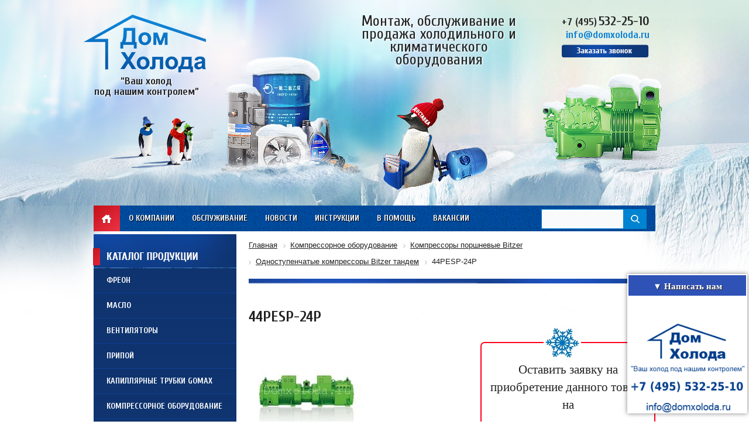

--- FILE ---
content_type: text/html; charset=UTF-8
request_url: https://domxoloda.ru/compressor-equipment/item/44pesp-24p/
body_size: 15677
content:
<!DOCTYPE html>
<html lang="ru">
<head>
	<title>Модель компрессора 44PESP-24 P</title>
	<link rel="shortcut icon" type="image/x-icon" href="/bitrix/templates/dx_tpl2/favicon.ico" />
<meta name="viewport" content="width=device-width, initial-scale=1">
	<script src="/bitrix/templates/dx_tpl2/js/jquery-1.9.0.min.js"></script>
	<script src="/bitrix/templates/dx_tpl2/js/mask.js"></script>
	<meta http-equiv="Content-Type" content="text/html; charset=UTF-8" />
<meta name="robots" content="follow, index" />
<meta name="keywords" content="44PESP-24 P" />
<meta name="description" content="Компрессор 44PESP-24 P может работать с большинством современных типов холодильных агентов (в том числе с хлорнесодержащими фреонами, с использованием масла BSE32)." />
<script data-skip-moving="true">(function(w, d) {var v = w.frameCacheVars = {"CACHE_MODE":"HTMLCACHE","storageBlocks":[],"dynamicBlocks":{"GLdrzS":"d41d8cd98f00"},"AUTO_UPDATE":true,"AUTO_UPDATE_TTL":120,"version":2};var inv = false;if (v.AUTO_UPDATE === false){if (v.AUTO_UPDATE_TTL && v.AUTO_UPDATE_TTL > 0){var lm = Date.parse(d.lastModified);if (!isNaN(lm)){var td = new Date().getTime();if ((lm + v.AUTO_UPDATE_TTL * 1000) >= td){w.frameRequestStart = false;w.preventAutoUpdate = true;return;}inv = true;}}else{w.frameRequestStart = false;w.preventAutoUpdate = true;return;}}var r = w.XMLHttpRequest ? new XMLHttpRequest() : (w.ActiveXObject ? new w.ActiveXObject("Microsoft.XMLHTTP") : null);if (!r) { return; }w.frameRequestStart = true;var m = v.CACHE_MODE; var l = w.location; var x = new Date().getTime();var q = "?bxrand=" + x + (l.search.length > 0 ? "&" + l.search.substring(1) : "");var u = l.protocol + "//" + l.host + l.pathname + q;r.open("GET", u, true);r.setRequestHeader("BX-ACTION-TYPE", "get_dynamic");r.setRequestHeader("X-Bitrix-Composite", "get_dynamic");r.setRequestHeader("BX-CACHE-MODE", m);r.setRequestHeader("BX-CACHE-BLOCKS", v.dynamicBlocks ? JSON.stringify(v.dynamicBlocks) : "");if (inv){r.setRequestHeader("BX-INVALIDATE-CACHE", "Y");}try { r.setRequestHeader("BX-REF", d.referrer || "");} catch(e) {}if (m === "APPCACHE"){r.setRequestHeader("BX-APPCACHE-PARAMS", JSON.stringify(v.PARAMS));r.setRequestHeader("BX-APPCACHE-URL", v.PAGE_URL ? v.PAGE_URL : "");}r.onreadystatechange = function() {if (r.readyState != 4) { return; }var a = r.getResponseHeader("BX-RAND");var b = w.BX && w.BX.frameCache ? w.BX.frameCache : false;if (a != x || !((r.status >= 200 && r.status < 300) || r.status === 304 || r.status === 1223 || r.status === 0)){var f = {error:true, reason:a!=x?"bad_rand":"bad_status", url:u, xhr:r, status:r.status};if (w.BX && w.BX.ready && b){BX.ready(function() {setTimeout(function(){BX.onCustomEvent("onFrameDataRequestFail", [f]);}, 0);});}w.frameRequestFail = f;return;}if (b){b.onFrameDataReceived(r.responseText);if (!w.frameUpdateInvoked){b.update(false);}w.frameUpdateInvoked = true;}else{w.frameDataString = r.responseText;}};r.send();var p = w.performance;if (p && p.addEventListener && p.getEntries && p.setResourceTimingBufferSize){var e = 'resourcetimingbufferfull';var h = function() {if (w.BX && w.BX.frameCache && w.BX.frameCache.frameDataInserted){p.removeEventListener(e, h);}else {p.setResourceTimingBufferSize(p.getEntries().length + 50);}};p.addEventListener(e, h);}})(window, document);</script>


<link href="/bitrix/templates/dx_tpl2/components/bitrix/catalog.element/price/style.css?17121344683161" type="text/css"  rel="stylesheet" />
<link href="/bitrix/templates/dx_tpl2/css/jquery.fancybox.css?15804759784180" type="text/css"  data-template-style="true"  rel="stylesheet" />
<link href="/css/mwstyle.css?15804761293216" type="text/css"  data-template-style="true"  rel="stylesheet" />
<link href="/remont-chillerov/css/jquery.bxslider.css?15804761973817" type="text/css"  data-template-style="true"  rel="stylesheet" />
<link href="/css/style.css?15804761293752" type="text/css"  data-template-style="true"  rel="stylesheet" />
<link href="/bitrix/templates/dx_tpl2/allstyle.css?167172336424696" type="text/css"  data-template-style="true"  rel="stylesheet" />
<link href="/bitrix/components/arturgolubev/search.title/templates/.default/style.min.css?169877365212020" type="text/css"  data-template-style="true"  rel="stylesheet" />
<link href="/bitrix/templates/dx_tpl2/components/bitrix/menu/left/style.css?15804759782854" type="text/css"  data-template-style="true"  rel="stylesheet" />
<link href="/bitrix/templates/dx_tpl2/components/bitrix/breadcrumb/.default/style.min.css?1712305182467" type="text/css"  data-template-style="true"  rel="stylesheet" />
<link href="/bitrix/templates/dx_tpl2/css/responsive.css?15804759787697" type="text/css"  data-template-style="true"  rel="stylesheet" />
<link href="/bitrix/templates/dx_tpl2/styles.css?1653482809369" type="text/css"  data-template-style="true"  rel="stylesheet" />
<link href="/bitrix/templates/dx_tpl2/template_styles.css?1690271788931" type="text/css"  data-template-style="true"  rel="stylesheet" />
<script>if(!window.BX)window.BX={};if(!window.BX.message)window.BX.message=function(mess){if(typeof mess==='object'){for(let i in mess) {BX.message[i]=mess[i];} return true;}};</script>
<script>(window.BX||top.BX).message({"JS_CORE_LOADING":"Загрузка...","JS_CORE_NO_DATA":"- Нет данных -","JS_CORE_WINDOW_CLOSE":"Закрыть","JS_CORE_WINDOW_EXPAND":"Развернуть","JS_CORE_WINDOW_NARROW":"Свернуть в окно","JS_CORE_WINDOW_SAVE":"Сохранить","JS_CORE_WINDOW_CANCEL":"Отменить","JS_CORE_WINDOW_CONTINUE":"Продолжить","JS_CORE_H":"ч","JS_CORE_M":"м","JS_CORE_S":"с","JSADM_AI_HIDE_EXTRA":"Скрыть лишние","JSADM_AI_ALL_NOTIF":"Показать все","JSADM_AUTH_REQ":"Требуется авторизация!","JS_CORE_WINDOW_AUTH":"Войти","JS_CORE_IMAGE_FULL":"Полный размер"});</script>

<script src="/bitrix/js/main/core/core.min.js?1730445507225181"></script>

<script>BX.Runtime.registerExtension({"name":"main.core","namespace":"BX","loaded":true});</script>
<script>BX.setJSList(["\/bitrix\/js\/main\/core\/core_ajax.js","\/bitrix\/js\/main\/core\/core_promise.js","\/bitrix\/js\/main\/polyfill\/promise\/js\/promise.js","\/bitrix\/js\/main\/loadext\/loadext.js","\/bitrix\/js\/main\/loadext\/extension.js","\/bitrix\/js\/main\/polyfill\/promise\/js\/promise.js","\/bitrix\/js\/main\/polyfill\/find\/js\/find.js","\/bitrix\/js\/main\/polyfill\/includes\/js\/includes.js","\/bitrix\/js\/main\/polyfill\/matches\/js\/matches.js","\/bitrix\/js\/ui\/polyfill\/closest\/js\/closest.js","\/bitrix\/js\/main\/polyfill\/fill\/main.polyfill.fill.js","\/bitrix\/js\/main\/polyfill\/find\/js\/find.js","\/bitrix\/js\/main\/polyfill\/matches\/js\/matches.js","\/bitrix\/js\/main\/polyfill\/core\/dist\/polyfill.bundle.js","\/bitrix\/js\/main\/core\/core.js","\/bitrix\/js\/main\/polyfill\/intersectionobserver\/js\/intersectionobserver.js","\/bitrix\/js\/main\/lazyload\/dist\/lazyload.bundle.js","\/bitrix\/js\/main\/polyfill\/core\/dist\/polyfill.bundle.js","\/bitrix\/js\/main\/parambag\/dist\/parambag.bundle.js"]);
</script>
<script>BX.Runtime.registerExtension({"name":"ui.dexie","namespace":"BX.Dexie3","loaded":true});</script>
<script>BX.Runtime.registerExtension({"name":"ls","namespace":"window","loaded":true});</script>
<script>BX.Runtime.registerExtension({"name":"fx","namespace":"window","loaded":true});</script>
<script>BX.Runtime.registerExtension({"name":"fc","namespace":"window","loaded":true});</script>
<script>BX.Runtime.registerExtension({"name":"pull.protobuf","namespace":"BX","loaded":true});</script>
<script>BX.Runtime.registerExtension({"name":"rest.client","namespace":"window","loaded":true});</script>
<script>(window.BX||top.BX).message({"pull_server_enabled":"N","pull_config_timestamp":0,"pull_guest_mode":"N","pull_guest_user_id":0});(window.BX||top.BX).message({"PULL_OLD_REVISION":"Для продолжения корректной работы с сайтом необходимо перезагрузить страницу."});</script>
<script>BX.Runtime.registerExtension({"name":"pull.client","namespace":"BX","loaded":true});</script>
<script>BX.Runtime.registerExtension({"name":"pull","namespace":"window","loaded":true});</script>
<script>(window.BX||top.BX).message({"LANGUAGE_ID":"ru","FORMAT_DATE":"DD.MM.YYYY","FORMAT_DATETIME":"DD.MM.YYYY HH:MI:SS","COOKIE_PREFIX":"BITRIX_SM","SERVER_TZ_OFFSET":"0","UTF_MODE":"Y","SITE_ID":"s1","SITE_DIR":"\/"});</script>


<script src="/bitrix/js/ui/dexie/dist/dexie3.bundle.min.js?169874284088274"></script>
<script src="/bitrix/js/main/core/core_ls.min.js?15804759807365"></script>
<script src="/bitrix/js/main/core/core_fx.min.js?15804759809768"></script>
<script src="/bitrix/js/main/core/core_frame_cache.min.js?170966922911210"></script>
<script src="/bitrix/js/pull/protobuf/protobuf.min.js?166983435676433"></script>
<script src="/bitrix/js/pull/protobuf/model.min.js?166983435614190"></script>
<script src="/bitrix/js/rest/client/rest.client.min.js?16698359549240"></script>
<script src="/bitrix/js/pull/client/pull.client.min.js?173044536749664"></script>
<!-- dev2fun module opengraph -->
<meta property="og:title" content="Модель компрессора 44PESP-24 P"/>
<meta property="og:description" content="Компрессор 44PESP-24 P может работать с большинством современных типов холодильных агентов (в том числе с хлорнесодержащими фреонами, с использованием масла BSE..."/>
<meta property="og:url" content="https://domxoloda.ru/compressor-equipment/item/44pesp-24p/"/>
<meta property="og:type" content="website"/>
<meta property="og:site_name" content="Интернет-магазин &quot;Дом Холода&quot;"/>
<meta property="og:image" content="https://domxoloda.ru/upload/iblock/a3e/a3ee053c3762f93e0c240befaae0c3f5.jpg"/>
<meta property="og:image:type" content="image/jpeg"/>
<meta property="og:image:width" content="200"/>
<meta property="og:image:height" content="165"/>
<!-- /dev2fun module opengraph -->



<script src="/tabs-script.js?1580476190302"></script>
<script src="/bitrix/templates/dx_tpl2/js/jcarousellite_1.0.1.min.js?15804759782383"></script>
<script src="/bitrix/templates/dx_tpl2/js/jquery.fancybox.js?158047597847760"></script>
<script src="/remont-chillerov/js/jquery.bxslider.min.js?166876108019364"></script>
<script src="/bitrix/templates/dx_tpl2/js/main.js?16697153013149"></script>
<script src="/js/slides.min.jquery.js?15804761296968"></script>
<script src="/js/custom.js?15943003222554"></script>
<script src="/bitrix/components/arturgolubev/search.title/script.min.js?16987736526313"></script>
<script src="/bitrix/components/arturgolubev/search.title/templates/.default/script.min.js?169877365210732"></script>
<script src="/bitrix/templates/dx_tpl2/components/bitrix/menu/left/script.js?1580475978507"></script>
<script>var _ba = _ba || []; _ba.push(["aid", "0fc3e8b98dba131ef98df1c04f73f105"]); _ba.push(["host", "domxoloda.ru"]); (function() {var ba = document.createElement("script"); ba.type = "text/javascript"; ba.async = true;ba.src = (document.location.protocol == "https:" ? "https://" : "http://") + "bitrix.info/ba.js";var s = document.getElementsByTagName("script")[0];s.parentNode.insertBefore(ba, s);})();</script>


	


<meta name="yandex-verification" content="ba179f1fe3bf5223" />
<meta name="google-site-verification" content="QdUXK1syFUM0fwt214uOhDfHFp83gURGdbWGYQRCHY8" />

</head>
<body class="desktop">

	<div id="panel">
			</div>
	<div id="line-1">
			<div id="header">
				<div class="inner" >
					<div class="logo">
						<a href="/"></a>
						<div class="slogan-small">“Ваш холод <br />под нашим контролем”</div>
					</div>
					<div class="slogan">
						Монтаж, обслуживание и продажа холодильного и климатического оборудования
					</div>
					<div class="delivery">
						<a href="/about/delivery/"></a>
					</div>
					<div class="contacts">
						<div class="phones">
							<a class="linkphone" href="tel:+74955322510"><span>+7 (495)</span> <span class="big">532-25-10</span></a><br>
							
							<span class="mail"><a href="mailto:info@domxoloda.ru">info@domxoloda.ru</a></span>
						</div>
						<noindex><a class="fancybox fancybox.iframe order-call" rel="nofollow" href="/kontakty/order.php?page=order-form" onclick="yaCounter22412170.reachGoal('callback'); return true;"></a></noindex>
					</div>
					<a class="right_img" href="/compressor-equipment/"></a>
				</div>
			</div>
			<div id="top" class="width-980 relative auto">
<div class="menu-mob"><a href="#" class="toggle-mnu"><span></span></a><div class="pt22">Меню</div></div>
				<a class="icon-main" href="/">Главная</a>
				
<ul class="menu">

			<li><a href="/about/">О компании</a></li>
		
			<li><a href="/services/">Обслуживание</a></li>
		
			<li><a href="/news/">Новости</a></li>
		
			<li><a href="/instructions/">Инструкции</a></li>
		
			<li><a href="/to-help/">В помощь</a></li>
		
			<li><a href="/jobs/">Вакансии</a></li>
		
			<li><a href="/kontakty/">Контакты</a></li>
		
	</ul>
 

				<div id="search-form">
					<div class="ya-site-form ya-site-form_inited_no">
<div id="smart-title-search" class="bx-searchtitle theme-blue">
	<form action="/search/index.php">
		<div class="bx-input-group">
			<input id="smart-title-search-input" placeholder="" type="text" name="q" value="" autocomplete="off" class="bx-form-control"/>
			<span class="bx-input-group-btn">
				<span class="bx-searchtitle-preloader view" id="smart-title-search_preloader_item"></span>
				<button class="" type="submit" name="s"></button>
			</span>
		</div>
	</form>
	
	<div id="bxdynamic_GLdrzS_start" style="display:none"></div><div id="bxdynamic_GLdrzS_end" style="display:none"></div></div>



<script>
	BX.ready(function(){
		new JCTitleSearchAG({
			// 'AJAX_PAGE' : '/your-path/fast_search.php',
			'AJAX_PAGE' : '/compressor-equipment/item/44pesp-24p/?ELEMENT_CODE=44pesp-24p',
			'CONTAINER_ID': 'smart-title-search',
			'INPUT_ID': 'smart-title-search-input',
			'PRELODER_ID': 'smart-title-search_preloader_item',
			'MIN_QUERY_LEN': 2
		});
		
			});
</script></div>
										</div>
				<div class="clear"></div>
			</div>
			<div id="central" class="width-980 relative auto">
				<div id="left-column" class="left">
					<div id="catalog-menu">
						<div class="header v45"><div class="dmobv3"><span class="toggle-mnu2"><span></span></span><span class="titlem2">Каталог продукции</span></div></div>
						<div class="content">

<ul id="vertical-multilevel-menu">


	
	
		
							<li><a href="/freon/" class="root-item">Фреон</a></li>
			
		
	
	

	
	
		
							<li><a href="/oils/" class="root-item">Масло</a></li>
			
		
	
	

	
	
		
							<li><a href="/ventilyatory/" class="root-item">Вентиляторы</a></li>
			
		
	
	

	
	
		
							<li><a href="/pripoy/" class="root-item">Припой</a></li>
			
		
	
	

	
	
		
							<li><a href="/capillary-tube-gomax/" class="root-item">Капиллярные трубки Gomax</a></li>
			
		
	
	

	
	
		
							<li><a href="/compressor-equipment/" class="">Компрессорное оборудование</a></li>
			
		
	
	

	
	
		
							<li><a href="/product-carel/" class="root-item">Продукция Carel</a></li>
			
		
	
	

	
	
		
							<li><a href="/holodilnaja-avtomatika/" class="root-item">Холодильная автоматика</a></li>
			
		
	
	

	
	
		
							<li><a href="/zamena-i-ustanovka-kompressorov/" class="root-item">Замена и установка<br>компрессоров</a></li>
			
		
	
	

	
	
		
							<li><a href="/remont-chillerov/" class="root-item">Ремонт и обслуживание<br>чиллеров</a></li>
			
		
	
	

	
	
		
							<li><a href="/pvh-zavesy/" class="root-item">ПВХ завесы</a></li>
			
		
	
	

	
	
		
							<li><a href="/avtoservice/" class="root-item">Все для автокондиционеров</a></li>
			
		
	
	

	
	
		
							<li><a href="/air-coolers/" class="root-item">Воздухоохладители</a></li>
			
		
	
	

	
	
		
							<li><a href="/preobrazovateli/" class="root-item">Преобразователи частоты</a></li>
			
		
	
	

	
	
		
							<li><a href="/teploobmenniki2/" class="root-item">Теплообменники</a></li>
			
		
	
	

	
	
		
							<li><a href="/electrical-components/" class="root-item">Электрические компоненты</a></li>
			
		
	
	

	
	
		
							<li><a href="/instrument-cps/" class="root-item">Инструмент CPS</a></li>
			
		
	
	

	
	
		
							<li><a href="/instrument-mastercool/" class="root-item">Инструмент Mastercool</a></li>
			
		
	
	

	
	
		
							<li><a href="/produktsiya-becool/" class="root-item">Продукция Becool</a></li>
			
		
	
	

	
	
		
							<li><a href="/kondensatory/" class="root-item">Конденсаторы</a></li>
			
		
	
	

	
	
		
							<li><a href="/zapchasti/" class="root-item">Запасные части и комплектующие</a></li>
			
		
	
	

	
	
		
							<li><a href="/kontrollery/" class="root-item">Контроллеры</a></li>
			
		
	
	

	
	
		
							<li><a href="/sosudy/" class="root-item">Ресиверы, Маслоотделители и Отделители жидкости</a></li>
			
		
	
	

	
	
		
							<li><a href="/avtomatika/" class="root-item">Промышленная автоматика</a></li>
			
		
	
	

	
	
		
							<li><a href="/oborudovanie-tica/" class="root-item">Оборудование TICA</a></li>
			
		
	
	

	
	
		
							<li><a href="/instrument-wipcool/" class="root-item">Инструмент WIPCOOL</a></li>
			
		
	
	

	
	
		
							<li><a href="/instrument-value/" class="root-item">Инструмент VALUE</a></li>
			
		
	
	

	
	
		
							<li><a href="/electric-motors/" class="root-item">Электродвигатели</a></li>
			
		
	
	


</ul>
 
						</div>
					</div>
					<div id="news">
						<div class="header">
							<div class="left">Новости</div>
							<div class="right"><a href="/news/">Перейти в архив</a></div>
							<div class="clear"></div>
						</div>
						<div class="content">
<div class="item first"><div class="date">23.07.2025</div><div class="name"><a href="/news/energosberegayushchie_nasadki_dlya_vozdukhookhladiteley_tekhnologiya_budushchego/">Энергосберегающие насадки для воздухоохладителей - технология будущего</a></div><div class="text">В условиях, где энергоэффективность и экологическая устойчивость приобретают первостепенное значение, энергосберегающие насадки для воздухоохладителей становятся важной инновацией в сфере климатической техники. Эти устройства не только способствуют значительному снижению энергопотребления, но и повышают эффективность охлаждения, что делает их незаменимыми в жилых и промышленных помещениях.<br />
</div></div><div class="item first"><div class="date">23.07.2025</div><div class="name"><a href="/news/zapasnye_chasti_k_porshnevym_kompressoram_bitzer_zalog_bespereboynoy_raboty/">Запасные части к поршневым компрессорам Bitzer — залог бесперебойной работы</a></div><div class="text">Поршневые компрессоры Bitzer играют ключевую роль в системах охлаждения, обеспечивая надежное сжатие хладагента. Для поддержания их бесперебойной работы необходимо своевременное техническое обслуживание и использование качественных запчастей.<br />
</div></div>						</div>
					</div>
					<div id="reviews">
						<div class="header">
							<div class="left">Отзывы</div>
							<div class="clear"></div>
						</div>
						<div class="content">
<div class="carousel-one">
	<ul>
		<li><a href="/upload/rev-big-6.jpg"  data-fancybox-group="gallery" class="fancybox"><img src="/upload/rev-6.jpg" width="174" height="240" alt="" /></a></li>
		<li><a href="/upload/rev-big-5.jpg"  data-fancybox-group="gallery" class="fancybox"><img src="/upload/rev-5.jpg" width="174" height="240" alt="" /></a></li>
		<li><a href="/upload/rev-big-4.jpg"  data-fancybox-group="gallery" class="fancybox"><img src="/upload/rev-4.jpg" width="174" height="240" alt="" /></a></li>
		<li><a href="/upload/review-3-big.jpeg"  data-fancybox-group="gallery" class="fancybox"><img src="/upload/review-3.jpg" width="174" height="240" alt="" /></a></li>
		<li><a href="/upload/review-1-big.jpg"  data-fancybox-group="gallery" class="fancybox"><img src="/upload/review-1.jpg" width="175" height="240" alt="" /></a></li>
		<li><a href="/upload/review-2-big.jpg"  data-fancybox-group="gallery" class="fancybox"><img src="/upload/review-2.jpg" width="174" height="240" alt="" /></a></li>
		<li><a href="/upload/review-4-big.jpg"  data-fancybox-group="gallery" class="fancybox"><img src="/upload/review-4.jpg" width="174" height="240" alt="" /></a></li>
		<li><a href="/upload/review-5-big.jpg"  data-fancybox-group="gallery" class="fancybox"><img src="/upload/review-5.jpg" width="174" height="240" alt="" /></a></li>
		<li><a href="/upload/review-7-big.jpg"  data-fancybox-group="gallery" class="fancybox"><img src="/upload/review-7.jpg" width="174" height="240" alt="" /></a></li>
		<li><a href="/upload/doc06905620140826083729-page-001.jpg"  data-fancybox-group="gallery" class="fancybox"><img src="/upload/doc06905620140826083729-page-001.jpg" width="174" height="240" alt="" /></a></li>
	</ul>
</div>
<div class="navigation">
	<button class="prev-one"></button>				
	<button class="next-one"></button>	
</div>						</div>
					</div>
				</div>
				<div id="right-column" class="right">
<div style="margin-bottom: 10px;">
<link href="/bitrix/css/main/font-awesome.css?158047597928777" type="text/css" rel="stylesheet" />
<div class="bx-breadcrumb" itemscope itemtype="http://schema.org/BreadcrumbList">
			<div class="bx-breadcrumb-item" id="bx_breadcrumb_0" itemprop="itemListElement" itemscope itemtype="http://schema.org/ListItem">
				
				<a href="/" title="Главная" itemprop="item">
					<span itemprop="name">Главная</span>
				</a>
				<meta itemprop="position" content="1" />
			</div>
			<div class="bx-breadcrumb-item" id="bx_breadcrumb_1" itemprop="itemListElement" itemscope itemtype="http://schema.org/ListItem">
				<i class="fa fa-angle-right"></i>
				<a href="/compressor-equipment/" title="Компрессорное оборудование" itemprop="item">
					<span itemprop="name">Компрессорное оборудование</span>
				</a>
				<meta itemprop="position" content="2" />
			</div>
			<div class="bx-breadcrumb-item" id="bx_breadcrumb_2" itemprop="itemListElement" itemscope itemtype="http://schema.org/ListItem">
				<i class="fa fa-angle-right"></i>
				<a href="/compressor-equipment/category/kompressory-porshnevye-bitzer/" title="Компрессоры поршневые Bitzer" itemprop="item">
					<span itemprop="name">Компрессоры поршневые Bitzer</span>
				</a>
				<meta itemprop="position" content="3" />
			</div>
			<div class="bx-breadcrumb-item" id="bx_breadcrumb_3" itemprop="itemListElement" itemscope itemtype="http://schema.org/ListItem">
				<i class="fa fa-angle-right"></i>
				<a href="/compressor-equipment/category/odnostupenchatye-kompressory-bitzer-tandem/" title="Одноступенчатые компрессоры Bitzer тандем" itemprop="item">
					<span itemprop="name">Одноступенчатые компрессоры Bitzer тандем</span>
				</a>
				<meta itemprop="position" content="4" />
			</div>
			<div class="bx-breadcrumb-item">
				<i class="fa fa-angle-right"></i>
				<span>44PESP-24P</span>
			</div><div style="clear:both"></div></div></div>															<div class="text inner" id="content">
						<h1 ></h1>
										 <div itemscope itemtype="http://schema.org/Product">
<div class="catalog-element" itemscope itemtype="http://schema.org/Product">
	<h1 itemprop="name">44PESP-24P</h1>

	<div>
		<div class="image">
									<img border="0" src="/upload/iblock/a3e/a3ee053c3762f93e0c240befaae0c3f5.jpg" width="200" height="165" alt="44PESP-24P" title="44PESP-24P" id="image_7300" style="display:inline-block;cursor:pointer;cursor: hand;" OnClick="document.getElementById('image_7300').style.display='none';document.getElementById('image_7301').style.display='inline-block'" />
				<img itemprop="image" border="0" src="/upload/iblock/20f/20fbece9ab42592900d6c843e2bcc25a.jpg" width="200" height="165" alt="44PESP-24P" title="44PESP-24P" id="image_7301" style="display:none;cursor:pointer; cursor: hand;" OnClick="document.getElementById('image_7301').style.display='none';document.getElementById('image_7300').style.display='inline-block'" />
														</div>
		<div class="name description">
			<div class="call-text" style="margin-left: 0;width: 285px;float: right;">
		 		<img src="/remont-chillerov/img/snow.jpg" class="snow" alt="">
		 		<p>Оставить заявку на приобретение данного товара на</p>
		    <p>info@domxoloda.ru</p>
		 		<a href="/order/order.php?page=order-form&link=/compressor-equipment/item/44pesp-24p/&id=2080" class="order fancybox fancybox.iframe order-call" rel="nofollow">Заказать</a>
		 	</div>
			
		</div>
		<div class="clear"></div>
		<div style="margin-top: 20px;">
						
							
						<!---->
		</div>
		<div class="clear"></div>
		<table cellpadding="0" cellspacing="0" border="0" width="100%" class="data-table style" >
			<thead>
			<tr>
																					<td>Цена</td>
							</tr>
			</thead>
						<tr>
																	<td>
						<span class="catalog-price">0 руб.</span>											</td>
							</tr>
						</table>
	</div>
		<div itemprop="description" ><a href="/kp-114-2.pdf" class="down_link" ><center><img src="/link_logo.png"  /><span>Скачать инструкцию по KP-114-2</span></center></a> <a href="/kb-104-4.pdf" class="down_link" ><center><span>Скачать инструкцию по KB-104-4</span></center></a> <a href="/kb-104-3-rus.pdf" class="down_link" ><center><span>Скачать инструкцию по KB-104-3-RUS</span></center></a> Рынок современных компрессорных <a href="http://domxoloda.ru/compressor-equipment/item/2085/" >холодильных установок</a> пополнили уникальные в своем роде тандем-компрессоры нового типа от Битцер. Особым образом отличилась и модель компрессора 44PESP-24 P, прекрасно зарекомендовав себя на современном рынке холодильного оборудования. 
<table cellspacing="0" class="pr-table"> <thead> 
    <tr> <td>Значение</td> <td>Характеристики</td> </tr>
   </thead> 
  <tbody> 
    <tr> <td>Версия двигателя</td> <td>2</td> </tr>
   
    <tr> <td>Объем (2900 RPM 50 Гц)</td> <td>97.0 м 3 / ч</td> </tr>
   
    <tr> <td>Объем (3500 RPM 60 Гц)</td> <td>117.1 м 3 / ч</td> </tr>
   
    <tr> <td>Напряжение двигателя (более по запросу)</td> <td>380..420V &Delta; / 3/50 Гц</td> </tr>
   
    <tr> <td>Максимальный рабочий ток</td> <td>58A</td> </tr>
   
    <tr> <td>Отношение обмоток</td> <td>50% / 50%</td> </tr>
   
    <tr> <td>Пусковой ток / (ротор заблокирован)</td> <td>2*59.0A / 2*99.0A</td> </tr>
   
    <tr> <td>Класс защиты</td> <td>IP54</td> </tr>
   
    <tr> <td>Вес</td> <td>292 кг</td> </tr>
   
    <tr> <td>Максимальное давление (LP / HP)</td> <td>19/32 бар</td> </tr>
   
    <tr> <td>Диаметр</td> <td>54 мм</td> </tr>
   
    <tr> <td>Диаметр соединения линии</td> <td>42 мм</td> </tr>
   
    <tr> <td>Заправка масла</td> <td>9.5 дм 3</td> </tr>
   
    <tr> <td>Мощность нагревателя масла</td> <td>200 Вт</td> </tr>
   
    <tr> <td>Тип масла для R290/R1270</td> <td><i class="fa fa-check fa-lg"></i> SHC226E (Standard)</td> </tr>
   
    <tr> <td>Тип масла для R134a/R407C/R404A/R507A/R407A/R407F</td> <td><i class="fa fa-check-square-o fa-lg"></i>-</td> </tr>
   
    <tr> <td>Маслоотделитель</td> <td><i class="fa fa-check-square-o fa-lg"></i> 
        <br />
       </td> </tr>
   
    <tr> <td>Фильтр масляный</td> <td><i class="fa fa-check-square-o fa-lg"></i> 
        <br />
       </td> </tr>
   
    <tr> <td>Электронный датчик уровня масла</td> <td><i class="fa fa-check fa-lg"></i> OLC-D1-S</td> </tr>
   
    <tr> <td>Регулирующий клапан для внешнего охладителя масла</td> <td><i class="fa fa-check fa-lg"></i> 
        <br />
       </td> </tr>
   
    <tr> <td>Датчик температуры нагнетания газа</td> <td><i class="fa fa-check-square-o fa-lg"></i> 
        <br />
       </td> </tr>
   
    <tr> <td>Регулирование производительности - плавное</td> <td><i class="fa fa-check-square-o fa-lg"></i> 100% - 25%</td> </tr>
   
    <tr> <td>Регулирование производительности - 4-ступенчатое</td> <td><i class="fa fa-check-square-o fa-lg"></i> 100% / 75% / 50% / 25%</td> </tr>
   
    <tr> <td>Разгрузка при пуске</td> <td><i class="fa fa-check-square-o fa-lg"></i> 
        <br />
       </td> </tr>
   
    <tr> <td>Защита двигателя</td> <td><i class="fa fa-check-square-o fa-lg"></i> SE-E1 
        <br />
       <i class="fa fa-check fa-lg"></i> SE-E2; SE-C1</td> </tr>
   
    <tr> <td>Клеммные перемычки для прямого пуска</td> <td><i class="fa fa-check fa-lg"></i> 
        <br />
       </td> </tr>
   
    <tr> <td>Встроенный обратный клапан</td> <td><i class="fa fa-check-square-o fa-lg"></i> 
        <br />
       </td> </tr>
   
    <tr> <td>Запорный вентиль нагнетания</td> <td><i class="fa fa-check fa-lg"></i> 
        <br />
       </td> </tr>
   
    <tr> <td>Запорный вентиль всасывания</td> <td><i class="fa fa-check fa-lg"></i> 
        <br />
       </td> </tr>
   
    <tr> <td>Адаптер экономайзера</td> <td><i class="fa fa-check fa-lg"></i> 
        <br />
       </td> </tr>
   
    <tr> <td>Запорный вентиль для экономайзера</td> <td><i class="fa fa-check fa-lg"></i> 
        <br />
       </td> </tr>
   
    <tr> <td>Виброгасители</td> <td><i class="fa fa-check fa-lg"></i> 
        <br />
       </td> </tr>
   
    <tr> <td colspan="2"><i class="fa fa-check-square-o fa-lg"></i> Стандартный &emsp;вариант (1) 230/1/50 Гц + 60 Гц 
        <br />
       <i class="fa fa-check fa-lg"></i> Дополнительные опции</td> </tr>
   </tbody>
 </table>
 Тандем-компрессор 44PESP-24 P примечательна наличием системы CRII, которая позволяет максимально эффективно регулировать производительность оборудования. Тандем-компрессор данного типа от Bitzer способен работать в режиме максимальных нагрузок, с параллельным использованием сразу двух компрессорных боков, а также в режиме &laquo;эконом&raquo;. При этом используется алгоритм адаптивного управления, позволяющий установке 44PESP-24 P работать в режимах производительности от 10% до 100% в зависимости от условий и типа эксплуатируемого холодильного агента. Если компрессорная установка работает в режиме частичной нагрузки, поток всасываемого газа блокируется на всасывании, а на электромагнитную катушку подается напряжение. Компрессор 44PESP-24 P может работать с большинством современных типов холодильных агентов (в том числе с хлорнесодержащими фреонами, с использованием масла BSE32).</div><br />
					<br /><a href="/compressor-equipment/category/odnostupenchatye-kompressory-bitzer-tandem/">Назад в раздел</a>
	</div>
</div> <span class="name_blok">С этим товаром покупают</span>  
<div class="main_bcarusel"> 
  <div class="carusel block1"> 
    <ul>  
      <li class="item_el"> 		<a href="/oils/item/fuchs-reniso-sp-100/" >  			<img src="/upload/iblock/866/86696ff1540046114170e8e1bbb183b4.jpg"  /> 			<span class="name">Fuchs Reniso SP 100 (20 л.)</span>  	 	</a> </li>
     	 
      <li class="item_el"> 		<a href="/oils/item/fuchs-reniso-kc-68-205l/" >  			<img src="/upload/iblock/e90/e9011142faebf65240c4f8583721fe9c.jpg"  /> 			<span class="name">FUCHS RENISO KC 68 (205л)</span>  	 	</a> </li>
     	 
      <li class="item_el"> 		<a href="/oils/item/maslo-bitzer-bse-85-k-205-l-/" >  			<img src="/upload/resize_cache/iblock/3a4/180_150_1/3a4e46c65517315e01a51cc5b5d36f48.jpg"  /> 			<span class="name">Масло BITZER BSE 85 K (205 л.)</span>  	 	</a> </li>
     	 
      <li class="item_el"> 		<a href="/oils/item/emkarate-rl-220h-200l/" >  			<img src="/upload/resize_cache/iblock/66d/180_150_1/66d5d7b72e32b1e8475c2bd9db1ad43e.png"  /> 			<span class="name">Emkarate RL 220H (200л)</span>  	 	</a> </li>
     	 
      <li class="item_el"> 		<a href="/oils/item/emkarate-rl-170h-20l/" >  			<img src="/upload/resize_cache/iblock/b1c/180_150_1/b1c467326de6c0ef0bc4753e711ac938.png"  /> 			<span class="name">Emkarate RL 170H (20л)</span>  	 	</a> </li>
     	 
      <li class="item_el"> 		<a href="/oils/item/maslo-bitzer-b5-2-10-l-/" >  			<img src="/upload/resize_cache/iblock/77d/180_150_1/77d1a8e136cd887f162d1a67b57e2002.jpg"  /> 			<span class="name">Масло BITZER B5.2 (10 л.)</span>  	 	</a> </li>
     	</ul>
   </div>
 
  <div class="navigation"> 	
  <button class="prev-two prev-one1"></button>
  <button class="next-two next-one1"></button>
  </div>
 	 
	<script>$(document).ready(function(){
$(".carusel.block1").jCarouselLite({
visible: 1,btnNext: ".next-one1", auto: 5000,
		btnPrev: ".prev-one1"
	});});
</script>
 </div>
  
<div class="main_bcarusel"> 
  <div class="carusel block2"> 
    <ul> 
      <li class="item_el"> 		<a href="/freon/freon-r401a/" >  			<img src="/upload/resize_cache/iblock/3ad/180_150_1/3ad895a49324d6e005cdbe34ebfd6c47.jpg"  /> 			<span class="name">Фреон (Хладон) R-401A, баллон 12,2 кг</span>  	 	</a> </li>
      
      <li class="item_el"> 		<a href="/freon/freon-dupont-r134a/" >  			<img src="/upload/resize_cache/iblock/ebe/180_150_1/ebe79361d33614db0dcbc2acb4fe33ae.jpg"  /> 			<span class="name">DuPont SUVA R-134a</span>  	 	</a> </li>
      
      <li class="item_el"> 		<a href="/freon/freon-r32/" >  			<img src="/upload/resize_cache/iblock/fa5/180_150_1/yelyynpmqw7xwclnz5egb6qzuidcxykd.jpg"  /> 			<span class="name">Фреон R32</span>  	 	</a> </li>
      
      <li class="item_el"> 		<a href="/freon/dimetilovyy-efir/" >  			<img src="/upload/resize_cache/iblock/c6c/180_150_1/c6ce28fe3bb0da6d33f236127cd66cf6.jpg"  /> 			<span class="name">Диметиловый эфир</span>  	 <span class="price">5 250 руб. </span> 	 	</a> </li>
      </ul>
   </div>
 
  <div class="navigation"> 	
  <button class="prev-two prev-one2"></button>
  <button class="next-two next-one2"></button>
  </div>
 	 
<script>$(document).ready(function(){
$(".carusel.block2").jCarouselLite({
visible: 1,btnNext: ".next-one2", auto: 5000,
		btnPrev: ".prev-one2" 
	});});
</script>
 </div>
  
<div class="main_bcarusel"> 
  <div class="carusel block3"> 
    <ul>  
      <li class="item_el"> 		<a href="/compressor-equipment/item/bitzer-4vcs-10-2-y/" >  			<img src="/upload/iblock/b93/b93a7c4ff2fdebdbda99c5f54ca086e5.jpg"  /> 			<span class="name">BITZER 4VCS-10.2Y</span>  	 	</a> </li>
     	 
      <li class="item_el"> 		<a href="/compressor-equipment/item/bitzer-2cc-3-2-y/" >  			<img src="/upload/iblock/2ce/2ce65367fc3e380b612d3d53ee7b9f69.png"  /> 			<span class="name">BITZER 2CC-3.2Y</span>  	 	</a> </li>
     	 
      <li class="item_el"> 		<a href="/compressor-equipment/item/bitzer-4dc-7-2-y/" >  			<img src="/upload/iblock/04b/04be9225011e0d747d660064847aeb2a.jpg"  /> 			<span class="name">BITZER 4DC-7.2Y</span>  	 	</a> </li>
     	 
      <li class="item_el"> 		<a href="/compressor-equipment/item/bitzer-4tcs-8-2-y/" >  			<img src="/upload/iblock/d8b/d8b4d1c51010adaafbfbd29792c81a03.jpg"  /> 			<span class="name">BITZER 4TCS-8.2Y</span>  	 	</a> </li>
     	 
      <li class="item_el"> 		<a href="/compressor-equipment/item/bitzer-4vcs-6-2-y/" >  			<img src="/upload/iblock/7c2/7c273d05c03d653fa3963004292e2104.jpg"  /> 			<span class="name">BITZER 4VCS-6.2Y</span>  	 	</a> </li>
     	 
      <li class="item_el"> 		<a href="/compressor-equipment/item/bitzer-4pcs-15-2-y/" >  			<img src="/upload/iblock/ca7/ca78147604325fbad33be116b2c20f89.jpg"  /> 			<span class="name">BITZER 4PCS-15.2Y</span>  	 	</a> </li>
     	</ul>
   </div>
 
  <div class="navigation"> 	
  <button class="prev-two prev-one3"></button>
  <button class="next-two next-one3"></button>
  </div>
 	 
	<script>$(document).ready(function(){
$(".carusel.block3").jCarouselLite({
visible: 1,btnNext: ".next-one3", auto: 5000,
		btnPrev: ".prev-one3"
	});});
</script>
 </div>
   
<div class="info-block clear"> 		 
  <p>Мы поставляем <span>Модель компрессора 44PESP-24 P</span> по всей России: Адлер, Армавир, Армянск, Ачинск, Абакан, Архангельск, Астрахань, Альметьевск, Артем, Балаково, Барнаул, Барабинск, Батайск, Бахчисарай, Белебей, Белорецк, Белоярский, Бердск, Бийск, Бугульма, Белгород, Благовещенск, Братск, Брянск, Верхняя Пышма ...</p>
 
  <div> <hr noshade="" color="#1E4DB3" style="position: relative; top: 36px; z-index: -1;" > <a href="#" class="hide-button" onclick="diplay_hide('#block_id');return false;" ><i class="fa fa-arrows-v fa-lg"></i>Показать / Скрыть</a> </div>
 
  <div id="block_id" style="display: none;"> 	 
    <p>Волжск, Вологда, Воткинск, Выборг, Великий Новгород, Владивосток, Владимир, Волгоград, Воронеж, Дзержинск, Гатчина, Геленджик, Глазов, Джанкой, Димитровград, Златоуст, Екатеринбург, Зеленодольск, Ивангород, Иваново-Основной, Ишим, Йошкар-Ола, Каменск-Шахтинский, Камышин, Ижевск, Иркутск, Калининград, Касли, Качканар, Колпино, Комсомольск-на-Амуре, Кострома, Кузнецк, Куйбышев, Кунгур, Калуга, Кемерово, Краснодар, Красноярск, Курск, Ливны, Ломоносов, Липецк, Майкоп, Медногорск, Миасс, Магнитогорск, Мурманск, Надым, Нальчик, Нарьян-Мар, Нефтекамск, Новый Уренгой, Ногинск, Нягань, Набережные Челны, Нальчик, Нижний Новгород, Новосибирск, Новороссийск, Омск, Орел, Пангоды, Первоуральск, Петрозаводск, Петропавловск-Камчатский-2, Прокопьевск, Пятигорск, Пенза, Пермь, Петрозаводск, Радужный, Рубцовск, Ростов-на-Дону, Рыбинск, Самара, Санкт-Петербург, Саратов, Салехард, Сочи, Сызрань, Смоленск, Сочи, Ставрополь, Тобольск, Тольятти, Тосно, Туапсе, Таганрог, Тверь, Тула, Тюмень, Ухта, Уфа, Хабаровск, Черкесск, Черноморское, Чернушка, Чусовой, Шадринск, Энгельс, Югорск, Южно-Сахалинск, Юрюзань, Челябинск, Чита, Ялта, Ярославль.</p>
   </div>
 </div>
 
<style>
.bx-yandex-view-layout {
  margin-left: 106px;
}
p.city {
  padding-top: 10px;
  font-weight: bold;
}
.city-tel {
    padding-bottom: 30px;
    border-bottom: 1px dotted #cecdcd;
}
 .hide-button {
    color: #fff !important;
    background: #1E4DB3;
      padding: 10px;
      border-radius: 7px;
    text-decoration: none;
    width: 130px;
    display: block;
    text-align: center;
    margin: 15px auto;
 }
 .hide-button i {
  color: #fff;
    position: relative;
    right: 9px;
 }
 .clearfix {
  clear: both;
 }
</style>
 
<script> 
    function diplay_hide (blockId)

    { 
        if ($(blockId).css('display') == 'none') 
            { 
                $(blockId).animate({height: 'show'}, 500); 
            } 
        else 
            {     
                $(blockId).animate({height: 'hide'}, 500); 
            }} 
</script>
 					</div>
 				 				 

				</div>
				<div class="clear"></div>
			</div>
		</div>
 			 		 		 
<div id="line-2"> 			 
  <div id="footer"> 				 
    <div class="left"> 					 
      <br />
     +7 (495) 532-25-10 
      <br />
     					E-mail: <a href="mailto:info@domxoloda.ru" >info@domxoloda.ru</a> 				</div>
   				 
    <div class="right"> 										Адрес:г. Москва, ул. Деловая 11, корп. 2, стр. 2 
      <br />
 
    <div style="float: left;"> 						 
      <div align="center"> 				 
        <div class="clear"></div>
       </div>
     </div>
   </div>
 				 
  <div id="copyright" class="copyright1"> 					ООО &ldquo;Дом Холода&rdquo; Все права защищены. 				</div>
 			 
  <div class="copyright2">Сайт носит исключительно информационный характер и ни при каких условиях не является публичной офертой, определяемой положениями Статьи 437 ГК РФ Цены могут отличаться в связи изменением курса доллара и евро.</div>
 			</div>
 			 		 		 
<div id="sButton" class="open_modal"> 		 <a class="modalbox" href="#inline" > 		 
    <div class="s_button"> 		 ▼ Написать нам 		 </div>
   		 		 </a> 		</div>
 		 
<div class="overlay"></div>
 
<div class="popup"> 
  <div class="close_modal">x</div>
 <form class="fofm" action=""> 
    <h5>Форма обратной связи</h5>
   <input type="text" required placeholder="Имя*" name="txtname" />
   <input type="email" placeholder="Email*" name="txtemail" required /> 
   <input type="tel" required placeholder="Телефон*" name="txtphone" /> 
   <textarea name="txtmessage" placeholder="Описание" rows="10"></textarea> 
   <label><input type="checkbox" />Я не робот</label> 
   <input type="hidden" name="valTrFal" class="valTrFal" value="valTrFal_disabled" /> 	
   <input type="submit" class="button" value="Отправить" disabled="disabled" name="btnsend" /> 
  
  </form> </div>
 
<div class="popup2"> 
  <div class="close_modal">x</div>
 	 
  <div class="window"> 		 
    <div class="insText"> 			 
      <h5>запрос отправлен</h5>
     			 
      <p><strong>Ваш запрос отправлен.</strong>Наш менеджер свяжется с вами в ближайшее время!</p>
     			 		</div>
   	</div>
 </div>
 	<link href="//maxcdn.bootstrapcdn.com/font-awesome/4.2.0/css/font-awesome.min.css" rel="stylesheet"></link> 	<link href="https://fonts.googleapis.com/css?family=Cuprum:400,400italic,700,700italic&amp;subset=latin,cyrillic" rel="stylesheet" type="text/css"></link> 
<!--LiveInternet counter-->
 
<script type="text/javascript"><!--
new Image().src = "//counter.yadro.ru/hit?r"+
escape(document.referrer)+((typeof(screen)=="undefined")?"":
";s"+screen.width+"*"+screen.height+"*"+(screen.colorDepth?
screen.colorDepth:screen.pixelDepth))+";u"+escape(document.URL)+
";"+Math.random();//--></script>
 
<!--/LiveInternet-->
 
<!-- Yandex.Metrika counter -->
 
<script type="text/javascript">
(function (d, w, c) {
    (w[c] = w[c] || []).push(function() {
        try {
            w.yaCounter22412170 = new Ya.Metrika({id:22412170,
                    webvisor:true,
                    clickmap:true,
                    trackLinks:true,
                    accurateTrackBounce:true,
                    ut:"noindex"});
        } catch(e) { }
    });

    var n = d.getElementsByTagName("script")[0],
        s = d.createElement("script"),
        f = function () { n.parentNode.insertBefore(s, n); };
    s.type = "text/javascript";
    s.async = true;
    s.src = (d.location.protocol == "https:" ? "https:" : "http:") + "//mc.yandex.ru/metrika/watch.js";

    if (w.opera == "[object Opera]") {
        d.addEventListener("DOMContentLoaded", f, false);
    } else { f(); }
})(document, window, "yandex_metrika_callbacks");
</script>
 <noscript> 
  <div><img src="//mc.yandex.ru/watch/22412170?ut=noindex" style="position:absolute; left:-9999px;" alt=""  /></div>
 </noscript> 
<!-- /Yandex.Metrika counter -->
 
<script>
(function(i,s,o,g,r,a,m){i['GoogleAnalyticsObject']=r;i[r]=i[r]||function(){
(i[r].q=i[r].q||[]).push(arguments)},i[r].l=1*new Date();a=s.createElement(o),
m=s.getElementsByTagName(o)[0];a.async=1;a.src=g;m.parentNode.insertBefore(a,m)
})(window,document,'script','//www.google-analytics.com/analytics.js','ga');

ga('create', 'UA-47793186-1', 'domxoloda.ru');
ga('send', 'pageview');

</script>
 
<script>
$(document).ready(function(){

	$(".b-carousel-button-right").click(function(){ // при клике на правую кнопку запускаем следующую функцию:
		$(".h-carousel-items").animate({left: "-222px"}, 200); // производим анимацию: блок с набором картинок уедет влево на 222 пикселя (это ширина одного прокручиваемого элемента) за 200 милисекунд.
		setTimeout(function () { // устанавливаем задержку времени перед выполнением следующих функций. Задержка нужна, т.к. эти ффункции должны запуститься только после завершения анимации.
			$(".h-carousel-items .b-carousel-block").eq(0).clone().appendTo(".h-carousel-items"); // выбираем первый элемент, создаём его копию и помещаем в конец карусели
			$(".h-carousel-items .b-carousel-block").eq(0).remove(); // удаляем первый элемент карусели		
			$(".h-carousel-items").css({"left":"0px"}); // возвращаем исходное смещение набора набора элементов карусели
		}, 300);
	});
	
	$(".b-carousel-button-left").click(function(){ // при клике на левую кнопку выполняем следующую функцию:		
		$(".h-carousel-items .b-carousel-block").eq(-1).clone().prependTo(".h-carousel-items"); // выбираем последний элемент набора, создаём его копию и помещаем в начало набора	
		$(".h-carousel-items").css({"left":"-222px"}); // устанавливаем смещение набора -222px		
		$(".h-carousel-items").animate({left: "0px"}, 200); // за 200 милисекунд набор элементов плавно переместится в исходную нулевую точку
		$(".h-carousel-items .b-carousel-block").eq(-1).remove(); // выбираем последний элемент карусели и удаляем его
	});
	
});
</script>
 
<script>
/**
 * Rift v1.0.0
 * An itsy bitsy image-splitting jQuery plugin
 * 
 * Licensed under the MIT license.
 * Copyright 2013 Kyle Foster
 */
;(function ( $, window, document, undefined ) {

  $.fn.rift = function () {

    return this.each(function () {
      
      // Vurribles
      var element = $(this),
          elemImg = element.find('img'),
          imgSrc  = elemImg.attr('src');
  
      // We be chainin'  
      element
        .prepend('<span class="top-span"></span>')
        .append('<span class="btm-span"></span>')
        .find('span.top-span')
        .css('background', 'url(' + imgSrc + ') no-repeat center top')
        .css('background-size', '100%')
        .parent()
        .find('span.btm-span')
        .css('background', 'url(' + imgSrc + ') no-repeat center bottom')
        .css('background-size', '100%');
    });
  };
})( jQuery, window, document );

$('.rift').rift();
</script>
 
<div id="scroller" class="b-top" style="display: none; bottom: 250px;"><span class="b-top-but">наверх</span></div>
 </body>
</html><!--030113f0940d4fe4bb309a001f4b80aa-->

--- FILE ---
content_type: text/css
request_url: https://domxoloda.ru/bitrix/templates/dx_tpl2/components/bitrix/catalog.element/price/style.css?17121344683161
body_size: 891
content:
.catalog-price {
	 color:red;
	 font-size:18px;
}

.catalog-element .image {
	float:left;
	width:200px;
	margin-right:20px;
}

.catalog-element .image img, .catalog-element [itemprop='description'] img {
	max-width: 100%;
	height: auto;
}

.catalog-element .images img {
	max-width: 100%;
	height: auto;
}

.catalog-element .name.description {
	float:right;
	width:470px;
}

.catalog-element .image .label.action {
	display: block;
    float: none;
    margin: 0 auto;
    width: 180px;
	
	background: rgb(197,222,234); /* Old browsers */
	background: -moz-linear-gradient(top,  rgb(197,222,234) 0%, rgb(138,187,215) 31%, rgb(6,109,171) 100%); /* FF3.6+ */
	background: -webkit-gradient(linear, left top, left bottom, color-stop(0%,rgb(197,222,234)), color-stop(31%,rgb(138,187,215)), color-stop(100%,rgb(6,109,171))); /* Chrome,Safari4+ */
	background: -webkit-linear-gradient(top,  rgb(197,222,234) 0%,rgb(138,187,215) 31%,rgb(6,109,171) 100%); /* Chrome10+,Safari5.1+ */
	background: -o-linear-gradient(top,  rgb(197,222,234) 0%,rgb(138,187,215) 31%,rgb(6,109,171) 100%); /* Opera 11.10+ */
	background: -ms-linear-gradient(top,  rgb(197,222,234) 0%,rgb(138,187,215) 31%,rgb(6,109,171) 100%); /* IE10+ */
	background: linear-gradient(to bottom,  rgb(197,222,234) 0%,rgb(138,187,215) 31%,rgb(6,109,171) 100%); /* W3C */
	filter: progid:DXImageTransform.Microsoft.gradient( startColorstr='#c5deea', endColorstr='#066dab',GradientType=0 ); /* IE6-9 */

}

.catalog-element .name description {
	float:left;
	width:450px;
}

.catalog-element .order-buy .quantity {
	float:left;
	width:40%;
}

.order-buy .quantity span, .order-buy .quantity .value {
	display:inline-block;
	width:80px;
}

.catalog-element .order-buy .buttons {
	float:left;
	width:60%;
}

.order-buy .buttons .buy {
	float:left !important;
	margin-left:10px !important;
}

.buttons.order {
	margin:5px 0 15px 0;
	overflow: hidden;
	width:40%;
	float:left;
}

.action.label {
	color: #FF0000;
    float: right;
    font-weight: bold;
    height: 26px;
    line-height: 26px;
    text-align: center;
    text-transform: uppercase;
    width: 60%;
	
	background: rgb(255,48,25); /* Old browsers */
	background: -moz-linear-gradient(top,  rgb(255,48,25) 0%, rgb(207,4,4) 100%); /* FF3.6+ */
	background: -webkit-gradient(linear, left top, left bottom, color-stop(0%,rgb(255,48,25)), color-stop(100%,rgb(207,4,4))); /* Chrome,Safari4+ */
	background: -webkit-linear-gradient(top,  rgb(255,48,25) 0%,rgb(207,4,4) 100%); /* Chrome10+,Safari5.1+ */
	background: -o-linear-gradient(top,  rgb(255,48,25) 0%,rgb(207,4,4) 100%); /* Opera 11.10+ */
	background: -ms-linear-gradient(top,  rgb(255,48,25) 0%,rgb(207,4,4) 100%); /* IE10+ */
	background: linear-gradient(to bottom,  rgb(255,48,25) 0%,rgb(207,4,4) 100%); /* W3C */
	filter: progid:DXImageTransform.Microsoft.gradient( startColorstr='#ff3019', endColorstr='#cf0404',GradientType=0 ); /* IE6-9 */

	border-radius:5px;
	-moz-border-radius:5px;
	-webkit-border-radius:5px;
	color:#ffffff;
	
	margin-top:5px;
}

div.buttons.order a {
	background: url('images/order.jpg') no-repeat 0 0;
	width:108px;
	height:31px;
	display:block;
	text-indent:-999em;
}

--- FILE ---
content_type: application/x-javascript; charset=UTF-8
request_url: https://domxoloda.ru/compressor-equipment/item/44pesp-24p/?bxrand=1768913216398
body_size: 764
content:
{"js":["\/bitrix\/js\/ui\/dexie\/dist\/dexie3.bundle.js","\/bitrix\/js\/main\/core\/core_ls.js","\/bitrix\/js\/main\/core\/core_fx.js","\/bitrix\/js\/main\/core\/core_frame_cache.js","\/bitrix\/js\/pull\/protobuf\/protobuf.js","\/bitrix\/js\/pull\/protobuf\/model.js","\/bitrix\/js\/rest\/client\/rest.client.js","\/bitrix\/js\/pull\/client\/pull.client.js","\/js\/jquery.cookie.js","\/tabs-script.js","\/bitrix\/templates\/dx_tpl2\/js\/jcarousellite_1.0.1.min.js","\/bitrix\/templates\/dx_tpl2\/js\/jquery.fancybox.js","\/remont-chillerov\/js\/jquery.bxslider.min.js","\/bitrix\/templates\/dx_tpl2\/js\/main.js","\/js\/slides.min.jquery.js","\/js\/custom.js","\/bitrix\/components\/arturgolubev\/search.title\/script.js","\/bitrix\/components\/arturgolubev\/search.title\/templates\/.default\/script.js","\/bitrix\/templates\/dx_tpl2\/components\/bitrix\/menu\/left\/script.js"],"lang":{"LANGUAGE_ID":"ru","FORMAT_DATE":"DD.MM.YYYY","FORMAT_DATETIME":"DD.MM.YYYY HH:MI:SS","COOKIE_PREFIX":"BITRIX_SM","SERVER_TZ_OFFSET":"0","UTF_MODE":"Y","SITE_ID":"s1","SITE_DIR":"\/","USER_ID":"","SERVER_TIME":1768913216,"USER_TZ_OFFSET":0,"USER_TZ_AUTO":"Y","bitrix_sessid":"68d8455cc54a026e37581f8447cd1115"},"css":["\/bitrix\/templates\/dx_tpl2\/css\/jquery.fancybox.css","\/css\/mwstyle.css","\/remont-chillerov\/css\/jquery.bxslider.css","\/css\/style.css","\/bitrix\/templates\/dx_tpl2\/allstyle.css","\/bitrix\/components\/arturgolubev\/search.title\/templates\/.default\/style.css","\/bitrix\/templates\/dx_tpl2\/components\/bitrix\/menu\/left\/style.css","\/bitrix\/templates\/dx_tpl2\/components\/bitrix\/breadcrumb\/.default\/style.css","\/bitrix\/templates\/dx_tpl2\/components\/bitrix\/catalog.element\/price\/style.css","\/bitrix\/templates\/dx_tpl2\/css\/responsive.css"],"htmlCacheChanged":true,"isManifestUpdated":false,"dynamicBlocks":[{"ID":"bxdynamic_GLdrzS","CONTENT":"\t\t\t","HASH":"52b683477b7f","PROPS":{"ID":"GLdrzS","CONTAINER_ID":null,"USE_BROWSER_STORAGE":false,"AUTO_UPDATE":true,"USE_ANIMATION":false,"CSS":[],"JS":[],"BUNDLE_JS":[],"BUNDLE_CSS":[],"STRINGS":[]}}],"spread":[]}

--- FILE ---
content_type: application/javascript
request_url: https://domxoloda.ru/bitrix/templates/dx_tpl2/js/mask.js
body_size: 2067
content:
/**
 * Minified by jsDelivr using UglifyJS v3.4.4.
 * Original file: /npm/jquery.maskedinput@1.4.1/src/jquery.maskedinput.js
 * 
 * Do NOT use SRI with dynamically generated files! More information: https://www.jsdelivr.com/using-sri-with-dynamic-files
 */
 !function(e){"function"==typeof define&&define.amd?define(["jquery"],e):"object"==typeof exports?e(require("jquery")):e(jQuery)}(function(R){var a,e=navigator.userAgent,S=/iphone/i.test(e),i=/chrome/i.test(e),T=/android/i.test(e);R.mask={definitions:{9:"[0-9]",a:"[A-Za-z]","*":"[A-Za-z0-9]"},autoclear:!0,dataName:"rawMaskFn",placeholder:"_"},R.fn.extend({caret:function(e,t){var n;if(0!==this.length&&!this.is(":hidden")&&this.get(0)===document.activeElement)return"number"==typeof e?(t="number"==typeof t?t:e,this.each(function(){this.setSelectionRange?this.setSelectionRange(e,t):this.createTextRange&&((n=this.createTextRange()).collapse(!0),n.moveEnd("character",t),n.moveStart("character",e),n.select())})):(this[0].setSelectionRange?(e=this[0].selectionStart,t=this[0].selectionEnd):document.selection&&document.selection.createRange&&(n=document.selection.createRange(),e=0-n.duplicate().moveStart("character",-1e5),t=e+n.text.length),{begin:e,end:t})},unmask:function(){return this.trigger("unmask")},mask:function(t,v){var n,b,k,y,x,j,A;if(!t&&0<this.length){var e=R(this[0]).data(R.mask.dataName);return e?e():void 0}return v=R.extend({autoclear:R.mask.autoclear,placeholder:R.mask.placeholder,completed:null},v),n=R.mask.definitions,b=[],k=j=t.length,y=null,t=String(t),R.each(t.split(""),function(e,t){"?"==t?(j--,k=e):n[t]?(b.push(new RegExp(n[t])),null===y&&(y=b.length-1),e<k&&(x=b.length-1)):b.push(null)}),this.trigger("unmask").each(function(){var o=R(this),c=R.map(t.split(""),function(e,t){if("?"!=e)return n[e]?f(t):e}),l=c.join(""),r=o.val();function u(){if(v.completed){for(var e=y;e<=x;e++)if(b[e]&&c[e]===f(e))return;v.completed.call(o)}}function f(e){return e<v.placeholder.length?v.placeholder.charAt(e):v.placeholder.charAt(0)}function s(e){for(;++e<j&&!b[e];);return e}function h(e,t){var n,a;if(!(e<0)){for(n=e,a=s(t);n<j;n++)if(b[n]){if(!(a<j&&b[n].test(c[a])))break;c[n]=c[a],c[a]=f(a),a=s(a)}d(),o.caret(Math.max(y,e))}}function g(e){p(),o.val()!=r&&o.change()}function m(e,t){var n;for(n=e;n<t&&n<j;n++)b[n]&&(c[n]=f(n))}function d(){o.val(c.join(""))}function p(e){var t,n,a,i=o.val(),r=-1;for(a=t=0;t<j;t++)if(b[t]){for(c[t]=f(t);a++<i.length;)if(n=i.charAt(a-1),b[t].test(n)){c[t]=n,r=t;break}if(a>i.length){m(t+1,j);break}}else c[t]===i.charAt(a)&&a++,t<k&&(r=t);return e?d():r+1<k?v.autoclear||c.join("")===l?(o.val()&&o.val(""),m(0,j)):d():(d(),o.val(o.val().substring(0,r+1))),k?t:y}o.data(R.mask.dataName,function(){return R.map(c,function(e,t){return b[t]&&e!=f(t)?e:null}).join("")}),o.one("unmask",function(){o.off(".mask").removeData(R.mask.dataName)}).on("focus.mask",function(){var e;o.prop("readonly")||(clearTimeout(a),r=o.val(),e=p(),a=setTimeout(function(){o.get(0)===document.activeElement&&(d(),e==t.replace("?","").length?o.caret(0,e):o.caret(e))},10))}).on("blur.mask",g).on("keydown.mask",function(e){if(!o.prop("readonly")){var t,n,a,i=e.which||e.keyCode;A=o.val(),8===i||46===i||S&&127===i?(n=(t=o.caret()).begin,(a=t.end)-n==0&&(n=46!==i?function(e){for(;0<=--e&&!b[e];);return e}(n):a=s(n-1),a=46===i?s(a):a),m(n,a),h(n,a-1),e.preventDefault()):13===i?g.call(this,e):27===i&&(o.val(r),o.caret(0,p()),e.preventDefault())}}).on("keypress.mask",function(e){if(!o.prop("readonly")){var t,n,a,i=e.which||e.keyCode,r=o.caret();e.ctrlKey||e.altKey||e.metaKey||i<32||!i||13===i||(r.end-r.begin!=0&&(m(r.begin,r.end),h(r.begin,r.end-1)),(t=s(r.begin-1))<j&&(n=String.fromCharCode(i),b[t].test(n))&&(function(e){var t,n,a,i;for(n=f(t=e);t<j;t++)if(b[t]){if(a=s(t),i=c[t],c[t]=n,!(a<j&&b[a].test(i)))break;n=i}}(t),c[t]=n,d(),a=s(t),T?setTimeout(function(){R.proxy(R.fn.caret,o,a)()},0):o.caret(a),r.begin<=x&&u()),e.preventDefault())}}).on("input.mask paste.mask",function(){o.prop("readonly")||setTimeout(function(){var e=p(!0);o.caret(e),u()},0)}),i&&T&&o.off("input.mask").on("input.mask",function(e){var t=o.val(),n=o.caret();if(A&&A.length&&A.length>t.length){for(p(!0);0<n.begin&&!b[n.begin-1];)n.begin--;if(0===n.begin)for(;n.begin<y&&!b[n.begin];)n.begin++;o.caret(n.begin,n.begin)}else{p(!0);var a=t.charAt(n.begin);n.begin<j&&(b[n.begin]||n.begin++,b[n.begin].test(a)&&n.begin++),o.caret(n.begin,n.begin)}u()}),p()})}})});
 //# sourceMappingURL=/sm/0db8177a53b6eab1363e81af339c3641bb98c7faaf29a367c2094d37f014e37e.map